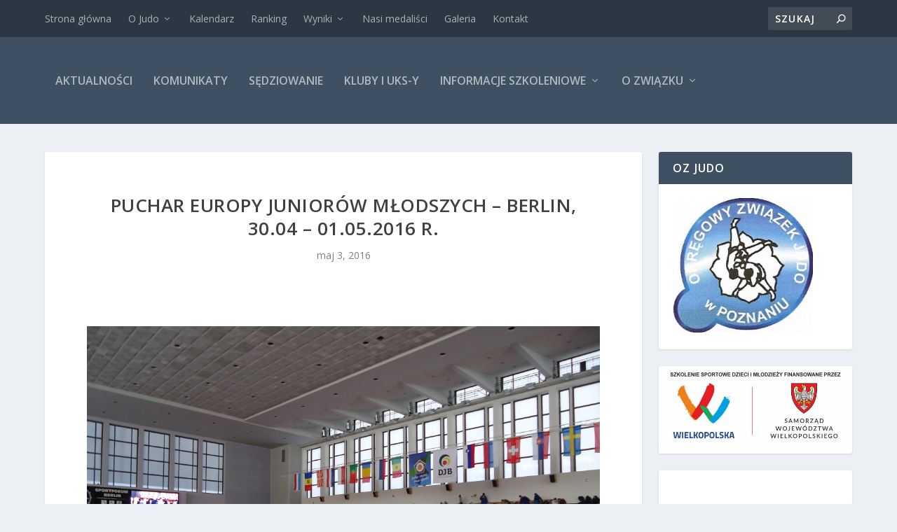

--- FILE ---
content_type: text/css
request_url: https://oz-judo.pl/wp-content/et-cache/global/et-extra-customizer-global.min.css?ver=1737928500
body_size: -22
content:
@media only screen and (min-width:768px){#main-header .logo{height:64.48px;margin:29.76px 0}.header.left-right #et-navigation>ul>li>a{padding-bottom:54px}}@media only screen and (min-width:768px){.header.left-right #et-navigation>ul>li>a{padding-top:54px}.header.left-right #et-navigation>ul>li>a:before{top:64px}}@media only screen and (min-width:768px){.et-fixed-header #main-header .logo{height:40.8px;margin:19.6px 0}.et-fixed-header .header.left-right #et-navigation>ul>li>a{padding-bottom:32px}}@media only screen and (min-width:768px){.et-fixed-header .header.left-right #et-navigation>ul>li>a{padding-top:32px}.et-fixed-header .header.left-right #et-navigation>ul>li>a:before{top:42px}}@media only screen and (max-width:1025px){#et-mobile-navigation .show-menu-button{margin:20px 0}}